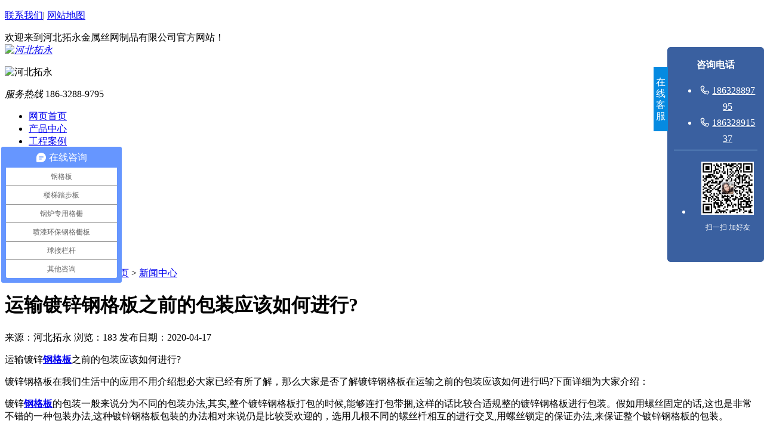

--- FILE ---
content_type: text/html
request_url: http://www.tyjssw.com/news/239.html
body_size: 5196
content:
<!DOCTYPE html PUBLIC "-//W3C//DTD XHTML 1.0 Transitional//EN" "http://www.w3.org/TR/xhtml1/DTD/xhtml1-transitional.dtd">

<html xmlns="http://www.w3.org/1999/xhtml" dir="ltr" lang="zh-CN" xml:lang="zh-CN">

<head>

<meta http-equiv="Content-Type" content="text/html; charset=utf-8" />

<meta http-equiv="X-UA-Compatible" content="IE=EmulateIE7" />
<title>运输镀锌钢格板之前的包装应该如何进行?</title>

<meta name="keywords" content="" />

<meta name="description" content="运输镀锌钢格板之前的包装应该如何进行?镀锌钢格板在我们生活中的应用不用介绍想必大家已经有所了解，那么大家是否了解镀锌钢格板在运输之前的包装应该如何进行吗?下面详" />

<script src="/skin/pc/default/js/mobilerewrite.js" type="text/javascript"></script>

<link key="resetcommon" href="/skin/pc/default/css/resetcommon.css" rel="stylesheet" type="text/css" />

<link key="style" href="/skin/pc/default/css/style.css" rel="stylesheet" type="text/css" />
<script type="text/javascript" src="/skin/pc/default/js/jquery-1.12.3.min.js"></script>
<script type="text/javascript" key="NSW_Details" src="/skin/pc/default/js/nsw_details.js"></script>
<script type="text/javascript" key="nsw_jcia" src="/skin/pc/default/js/rollup.min.js"></script>
<script type="text/javascript" key="jscript" src="/skin/pc/default/js/jscript.js"></script>
<link rel="shortcut icon" href="/skin/pc/default/images/bc.ico" type="image/x-icon">

<script type="text/javascript" src="/skin/pc/default/js/tihuan.js"></script>

</head>

<body>

<div class="g-top">

  <div class="header topc">

    <div class="nav">

      <p class="fr"> <span id="site1"> </span>  <a href="/contact.html" title="在线留言">联系我们</a>| <a href="/sitemap.html" title="网站地图" target="_blank" class="nones">网站地图</a> </p>

      欢迎来到河北拓永金属丝网制品有限公司官方网站！ </div>

    <div class="top"> <i class="fl"><a href="/" title="河北拓永"><img src="/skin/pc/default/images/logo.jpg" alt="河北拓永" title="河北拓永" /></a></i>

      <p class="fl"><img src="/skin/pc/default/images/top.jpg" alt="河北拓永" /></p>

      <span class="fl"> <em>服务热线</em> <font class="dh">186-3288-9795</font> </span> </div>

    <div class="h-bo">
      <ul>

        <li><a href="/" title="拓永钢格板首页" >网页首页</a></li>

        
        <li ><a  href="/product" title="产品中心">产品中心<!--<em></em>--></a></li>

        
        <li ><a  href="/case" title="工程案例">工程案例<!--<em></em>--></a></li>

        
        <li  class="cur"><a  href="/news" title="新闻中心">新闻中心<!--<em></em>--></a></li>

        
        <li ><a  href="/support" title="技术支持">技术支持<!--<em></em>--></a></li>

        
        <li ><a rel="nofollow" href="/about.html" title="公司简介">公司简介<!--<em></em>--></a></li>

        
        <li ><a  href="/honor.html" title="荣誉资质">荣誉资质<!--<em></em>--></a></li>

        
        <li ><a rel="nofollow" href="/workshop.html" title="车间实景">车间实景<!--<em></em>--></a></li>

        
        <li ><a rel="nofollow" href="/contact.html" title="联系我们">联系我们<!--<em></em>--></a></li>

        
      </ul>

    </div>

  </div>

</div>

<div class="ss">

  <div class="contents">

    <p> <span>热门关键词：</span>  </p>

    <div class="ss-t form"> </div>

  </div>

</div>

<script type="text/javascript">

    // initCommonHeader();

    var MARK = "help";

    var SID = "";

    $(".h-bo li:last").addClass("none");

</script>


<div class="topadcs"> <a href="/product/" title="河北拓永"><img src="/skin/pc/default/flash/xt3.jpg" title="河北拓永" alt="河北拓永" /></a> </div>

<div class="content">

  <div class="plc2 pro_curmbs"><span class="red_x">当前位置</span>：<a href="/" title="河北拓永网站首页">河北拓永网站首页</a>  > <a href='/news'>新闻中心</a></div>

  <div class="left2">

    <div class="left2_main">

      <div class="n_info_con" id="printableview">

        <h1>运输镀锌钢格板之前的包装应该如何进行?</h1>

        <div class="info_con_tit">

          <div class="info_con_tit">

            <div class="n_tit">  <span>来源：河北拓永</span>  <span>浏览：<span id="cntrHits"><span id='clickNum'><script src='/clickNum?moduleType=2&id=239'></script></span></span></span> <span>发布日期：2020-04-17</span> </div>

          </div>

        </div>

        <div id="cntrBody">

           <p>运输镀锌<a href="http://www.tyjssw.com/" target="_self"><strong>钢格板</strong></a>之前的包装应该如何进行?</p><p>镀锌钢格板在我们生活中的应用不用介绍想必大家已经有所了解，那么大家是否了解镀锌钢格板在运输之前的包装应该如何进行吗?下面详细为大家介绍：</p><p>镀锌<a href="http://www.tyjssw.com/" target="_self"><strong>钢格板</strong></a>的包装一般来说分为不同的包装办法,其实,整个镀锌钢格板打包的时候,能够连打包带捆,这样的话比较合适规整的镀锌钢格板进行包装。假如用螺丝固定的话,这也是非常不错的一种包装办法,这种镀锌钢格板包装的办法相对来说仍是比较受欢迎的，选用几根不同的螺丝杄相互的进行交叉,用螺丝锁定的保证办法,来保证整个镀锌钢格板的包装。</p><p>或者是用托盘来进行包装,假如是托盘来进行包装的话,一般来讲这样的镀锌钢格板在包装的进程傍边,针对于出口的镀锌<a href="http://www.tyjssw.com/" target="_self"><strong>钢格板</strong></a>,当然这种托盘包装的数量也是要根据不同<a href="http://www.tyjssw.com/" target="_self"><strong>的客户的情况来决定的,因而,假如</strong></a>货品不是特别多的话又不需要用叉车来进行装卸,一般来讲用散装仍是比较便利的,相反,货品仍是比较多的,选用叉车装卸的办法打包会更为便利一些,总归,我们在进行包装的时候,一切都是为了客户的便利,只要这样才能够保证整个产品在运送进程傍边不会产生任何的磨损,才能很好的运输。</p><p><img src="/upfile/20200417/1587117742351655.png"/></p>

          

          <div> 

          </div>

          

        </div>

        <div class="clear"></div>

        <div class="gduo" id="gduo"> <span>下一篇：<a title="钢格板的质量是如判定的?" href="/news/240.html">钢格板的质量是如判定的?</a></span> 上一篇：<a title="钢格板标准的历史演变" href="/news/238.html">钢格板标准的历史演变</a> </div>

      </div>

      <div class="n_info_con2">

        <h4 class="t04"><b>“</b>推荐阅读<b>”</b></h4>

        <div class="info_b">

          <ul class="p_list_ul">

           
            <li><a href="/news/371.html" title="钢格栅板制造工艺">钢格栅板制造工艺</a></li>

             
            <li><a href="/support/370.html" title="钢格板规范类型">钢格板规范类型</a></li>

             
            <li><a href="/news/369.html" title="不锈钢钢格板运用范畴">不锈钢钢格板运用范畴</a></li>

             
            <li><a href="/news/368.html" title="镀锌格栅板使用用处">镀锌格栅板使用用处</a></li>

             
            <li><a href="/news/367.html" title="球接栏杆维修保养方法">球接栏杆维修保养方法</a></li>

             
            <li><a href="/news/366.html" title="防滑钢格板特色">防滑钢格板特色</a></li>

             
            <li><a href="/support/365.html" title="不能盲目要求热镀锌钢格板热镀锌层厚度的原因">不能盲目要求热镀锌钢格板热镀锌层厚度的原因</a></li>

             
            <li><a href="/news/364.html" title="网格板焊接注意事项">网格板焊接注意事项</a></li>

             
            <li><a href="/news/363.html" title="喷漆环保钢格栅板在运用时如何避免氧化反响？">喷漆环保钢格栅板在运用时如何避免氧化反响？</a></li>

             
            <li><a href="/news/362.html" title="锅炉专用格栅优势">锅炉专用格栅优势</a></li>

             
          </ul>

          <div class="clear"></div>

        </div>

        <div class="clear"></div>

        

      </div>

    </div>

    <div class="left2bot"></div>

  </div>

  <div class="right2">

      <div class="leib2">

      <div class="tit"> 拓永产品中心 <i>Project Center</i> </div>

      <div class="nr"> 
        <h3><a href="/product/1.html" title="钢格板">钢格板</a></h3>

        
        <h3><a href="/product/2.html" title="楼梯踏步板">楼梯踏步板</a></h3>

        
        <h3><a href="/product/3.html" title="锅炉专用格栅">锅炉专用格栅</a></h3>

        
        <h3><a href="/product/4.html" title="喷漆环保钢格栅板">喷漆环保钢格栅板</a></h3>

        
        <h3><a href="/product/5.html" title="网格板">网格板</a></h3>

        
        <h3><a href="/product/6.html" title="热镀锌钢格板">热镀锌钢格板</a></h3>

        
        <h3><a href="/product/7.html" title="防滑钢格板">防滑钢格板</a></h3>

        
        <h3><a href="/product/8.html" title="球接栏杆">球接栏杆</a></h3>

        
        <h3><a href="/product/9.html" title="镀锌格栅板">镀锌格栅板</a></h3>

        
        <h3><a href="/product/10.html" title="不锈钢钢格板">不锈钢钢格板</a></h3>

         </div>

    </div>

    <div class="leib2">

      <div class="tit"> 联系我们<i>Contact</i></div>

      <div class="leftlx">

        <div class="dianh">

          <div class="dianhua"><p>河北拓永金属丝网制品有限公司</p><p>联系人：韩经理</p><p>手机号：18632889795</p><p>电&nbsp; &nbsp; 话：0318-7980691</p><p>邮箱：932409718@qq.com</p><p>地址：<span style="font-size: 16px;"><span style="font-family: 宋体;">衡水市饶阳县金岳丝网产业园</span><span style="font-family: Calibri;">A</span><span style="font-family: 宋体;">区</span></span></p><p><br/></p> </div>

        </div>

      </div>

    </div>

  </div>

  <div class="clear"></div>

</div>

 

<!--content:end-->

<div class="ft">
  <div class="ftc"> <a href="#" title="top"> <img src="/skin/pc/default/images/top_03.png" alt="top" /></a> </div>
  <div class="content ftc1">
    <ul>
      <li><span><a href="/about.html" title="关于拓永">关于拓永</a>about us</span>
      <a href="/about.html" title="拓永简介" rel="nofollow" >拓永简介</a>
      <a href="/workshop.html" title="车间实景" rel="nofollow" >车间实景</a>
      <a href="/honor.html" title="荣誉资质" rel="nofollow" >荣誉资质</a>
      <a href="/contact.html" title="联系拓永" rel="nofollow" >联系拓永</a>
      </li>
      <li><span><a href="/product/" title="产品中心">产品中心</a>product</span>
            <a href="/product/1.html" title="钢格板">钢格板</a>
            <a href="/product/2.html" title="楼梯踏步板">楼梯踏步板</a>
            <a href="/product/3.html" title="锅炉专用格栅">锅炉专用格栅</a>
            <a href="/product/4.html" title="喷漆环保钢格栅板">喷漆环保钢格栅板</a>
            </li>
      <li><span><a href="/case/" title="案例中心">案例中心</a>Case</span>
             <a href="/case/11.html" title="钢格板案例">钢格板案例</a>
            <a href="/case/12.html" title="网格板案例">网格板案例</a>
            <a href="/case/13.html" title="格栅案例">格栅案例</a>
            <a href="/case/14.html" title="工程案例">工程案例</a>
            </li>
      <li><span><a href="/news/" title="新闻中心">新闻中心</a>news</span>
      <a href="/news" title="拓永新闻" rel="nofollow">拓永新闻</a>
      <a href="/support" title="工程动态" rel="nofollow">工程动态</a>
      <a href="/sitemap.html" title="网站地图" rel="nofollow"  target="_blank">网站地图</a>
      </li>
    </ul>
    <div class="footergjc" style="float:left;padding-top:40px;">
      <p> <span>热门关键词：</span>  </p>
    </div>
    <div class="ftc2"> <i class="fl"><a href="/" title="河北拓永"><img src="/skin/pc/default/images/flogo.png" alt="河北拓永" title="河北拓永"/></a></i>
      <p class="fl"> 
      <span class="cname">河北拓永金属丝网制品有限公司</span> 
      <span><script src="http://bn.hbkeduoduo.com/beian/main.js" num="冀ICP备18014614号-2"></script></span> 
      <span><font class="dh">联系人：韩经理</font> </span>
      <span><img src="/skin/pc/default/images/ft_17.jpg" alt="手机" /><font class="dh">18632889795</font> </span> 
      <span><img src="/skin/pc/default/images/ft_17.jpg" alt="座机" /><font class="dh">0318-7980691</font> </span> 
    <span><img src="/skin/pc/default/images/ft_17.jpg" alt="传真" /><font class="dh">传真：0318-7980690</font> </span>
    <span><img src="/skin/pc/default/images/ft_21.jpg" alt="邮箱" /><font class="email"> 3612528828@qq.com</font> </span>
    
    <span><img src="/skin/pc/default/images/ft_29.jpg" alt="地址" /><font class="add">衡水市饶阳县金岳丝网产业园A区</font></span>  
    <a target="_blank" href="/sitemap.html">HTML</a> <a target="_blank" href="/sitemap.xml">XML</a></p>
    <em class="fl" style="margin-top: 40px;"> <a href="javascript:;" title="扫一扫手机打开网站"><br/></a> </em> 
    </div>
  </div>
</div>
<script src="/skin/pc/default/js/rollup.min.js" type="text/javascript"></script> 
<script src="/skin/pc/default/js/jquery.lazyload.min.js" type="text/javascript"></script>
<script src="/skin/pc/default/js/tihuan.js" type="text/javascript"></script>
<script>
(function(){
    var bp = document.createElement('script');
    var curProtocol = window.location.protocol.split(':')[0];
    if (curProtocol === 'https') {
        bp.src = 'https://zz.bdstatic.com/linksubmit/push.js';
    }
    else {
        bp.src = 'http://push.zhanzhang.baidu.com/push.js';
    }
    var s = document.getElementsByTagName("script")[0];
    s.parentNode.insertBefore(bp, s);
})();
</script>

				
				
				<link rel="stylesheet" type="text/css" href="/kefu/customslide.view.css">
						<link id="setSkinLink" rel="stylesheet" type="text/css" data-skin="blue" href="/kefu/skins/blue/css/skin.css">
						<div id="custom-wrap" class="custom-wrap open right" data-delaytime="0" style="margin-left: 0px; margin-right: 0px;">
							<div class="custom-btn">在线客服<i class="font-slide slideLeft"></i><i class="font-slide slideRight"></i></div>
							<div class="custom-main">
								<h1 class="custom-company"> </h1>
								<div class="custom-mod-box" style="display: none;">
									<h4>QQ交谈</h4>
									<ul class="QQ-list"></ul>
								</div>
								<div class="custom-mod-box" style="display: block;">
									<h4>咨询电话</h4>
									<ul class="phone-list"><li style=""><i class="font-slide"></i><a href="tel:18632889795" title="18632889795">18632889795</a></li><li style=""><i class="font-slide"></i><a href="tel:18632891537" title="18632891537">18632891537</a></li></ul>
								</div>
								<ul class="ewm-list"><li><img src="/kefu/ewm/ewm.jpg" title="ewm" alt="ewm.jpg"><p>扫一扫 加好友</p></li></ul>
								<div class="slogan-box">
									
									
								</div>
							</div>
						</div>
						<script type="text/javascript" src="/kefu/js/customslide.js"></script>									
<script>
var _hmt = _hmt || [];
(function() {
  var hm = document.createElement("script");
  hm.src = "https://hm.baidu.com/hm.js?8daa83febccf613edf3b4e41614b2df8";
  var s = document.getElementsByTagName("script")[0]; 
  s.parentNode.insertBefore(hm, s);
})();
</script>




</body>

</html>

--- FILE ---
content_type: text/css
request_url: http://www.tyjssw.com/kefu/skins/blue/css/skin.css
body_size: 859
content:
/*********************************************************
*
* created by wsl
* date 2018-1-13 14:12:57
* 注：blue 独有样式，公有样式请放到 customslide.view.css.
*
*********************************************************/

.custom-wrap{ border:1px solid #3a60a0; border-radius:5px;}
.custom-wrap .custom-main{ background:#3a60a0; color:#fff; }
.custom-wrap .custom-btn{ background:#058ae1; }
.custom-wrap a{ color:#fff; }
.custom-wrap .font-slide{ color:#fff!important; }
.custom-mod-box>ul{border-color:#a7dafb;}
.custom-wrap .ewm-list li img{ background:#fff; }

/* 设置界面 */
.customSlideView{ background:#009aff; }
.customSlideSetMain .setArea ,.customSlideSetMain .setArea h3{ border-color:#009aff; box-shadow:1px 4px 7px #6ac4ff; }
.customSlideSetMain .setArea h3{ color:#009aff; }
.fix-btn-box li{background:#ceecff; color:#009aff;}

--- FILE ---
content_type: application/javascript
request_url: http://www.tyjssw.com/clickNum?moduleType=2&id=239
body_size: 81
content:
document.getElementById('clickNum').innerHTML = '183'